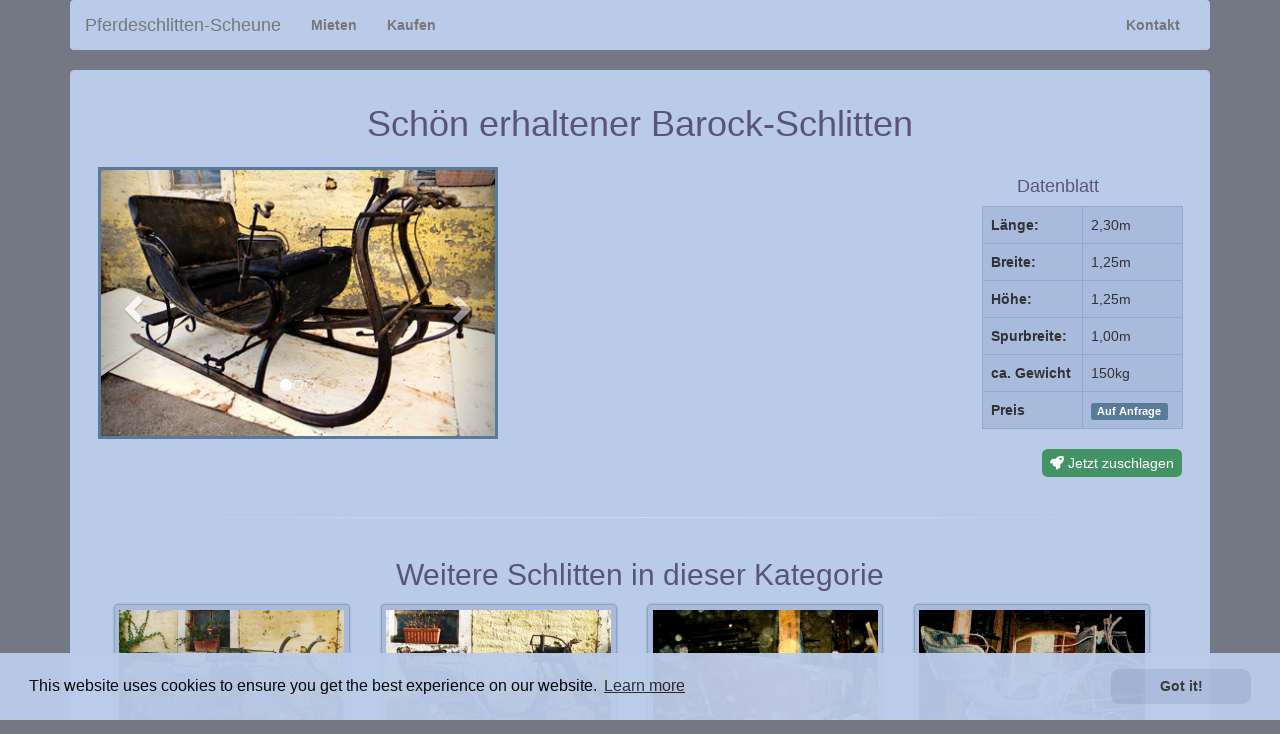

--- FILE ---
content_type: text/html
request_url: https://pferdeschlitten.com/schlitten/no2/
body_size: 1994
content:
<!doctype html><html lang=de><head prefix="og: http://ogp.me/ns# article: http://ogp.me/ns/article# website: http://ogp.me/ns/website#"><title>Schön erhaltener Barock-Schlitten</title><meta charset=utf-8><meta name=viewport content="width=device-width,initial-scale=1,maximum-scale=1"><meta name=description content="Previous   Next        Datenblatt     Länge: 2,30m   Breite: 1,25m   Höhe: 1,25m   Spurbreite: 1,00m   ca."><meta content=#747885 name=theme-color><meta property=og:title content="Schön erhaltener Barock-Schlitten"><meta property=og:type content=article><meta property=article:published_time content=2018-04-03><meta property=og:description content="Previous   Next        Datenblatt     Länge: 2,30m   Breite: 1,25m   Höhe: 1,25m   Spurbreite: 1,00m   ca."><meta property=og:url content=https://pferdeschlitten.com/schlitten/no2/><meta property=og:site_name content=Pferdeschlitten.com><meta property=og:image content=https://pferdeschlitten.com//images/nr-2.jpg><meta property=og:tags content=Kaufschlitten><meta property=twitter:description content="Previous   Next        Datenblatt     Länge: 2,30m   Breite: 1,25m   Höhe: 1,25m   Spurbreite: 1,00m   ca."><meta property=twitter:title content="Schön erhaltener Barock-Schlitten"><meta property=twitter:image content=https://pferdeschlitten.com//images/nr-2.jpg><link rel=stylesheet href=https://pferdeschlitten.com/css/magical.css><script type=text/javascript>var _paq=_paq||[];_paq.push(["setDomains",["*.pferdeschlitten.com"]]);_paq.push(['trackPageView']);_paq.push(['enableLinkTracking']);(function(){var u="//piwik.tchncs.de/";_paq.push(['setTrackerUrl',u+'piwik.php']);_paq.push(['setSiteId',8]);var d=document,g=d.createElement('script'),s=d.getElementsByTagName('script')[0];g.type='text/javascript';g.async=true;g.defer=true;g.src=u+'piwik.js';s.parentNode.insertBefore(g,s);})();</script><noscript><img src="//piwik.tchncs.de/piwik.php?idsite=16&amp;rec=1" style=border:0 alt></noscript><link rel="shortcut icon" href=/images/favicon.ico><link rel=image/png href=/images/favicon.png><script src=https://assets.tchncs.de/js/jquery2.x.min.js></script><script src=https://assets.tchncs.de/bootstrap/js/bootstrap.min.js></script><script src=https://assets.tchncs.de/bootstrap/js/carousel.js></script></head><body><div class=container><nav class="navbar navbar-default" role=navigation><div class=container-fluid><div class=navbar-header><button type=button class="navbar-toggle collapsed" data-toggle=collapse data-target=#navbar aria-expanded=false aria-controls=navbar>
<span class=sr-only>Navigation anzeigen</span>
<span class=icon-bar></span><span class=icon-bar></span><span class=icon-bar></span></button>
<a class=navbar-brand href=/><span>Pferdeschlitten-Scheune</span></a></div><div id=navbar class="navbar-collapse collapse"><ul class="nav navbar-nav navbar-left"><li><a href=/tags/mietschlitten/>Mieten</a></li><li><a href=/tags/kaufschlitten/>Kaufen</a></li></ul><ul class="nav navbar-nav navbar-right"><li><a href=/kontakt>Kontakt</a></li></ul></div></div></nav><div class=content><div><h1>Schön erhaltener Barock-Schlitten</h1><div class=contentwrap><div class=row><div class="col-lg-9 col-md-9 col-sm-9 col-xs-12"><div id=carousel-1-generic class="carousel slide" data-ride=carousel style=width:400px><ol class=carousel-indicators><li data-target=#carousel-1-generic data-slide-to=0 class=active></li><li data-target=#carousel-1-generic data-slide-to=1></li><li data-target=#carousel-1-generic data-slide-to=2></li></ol><div class=carousel-inner role=listbox><div class="item active"><img src=/images/nr-2.jpg><div class=carousel-caption></div></div><div class=item><img src=/images/nr-2a.jpg><div class=carousel-caption></div></div><div class=item><img src=/images/nr-2b.jpg><div class=carousel-caption></div></div></div><a class="left carousel-control" href=#carousel-1-generic role=button data-slide=prev><span class="glyphicon glyphicon-chevron-left" aria-hidden=true></span><span class=sr-only>Previous</span></a>
<a class="right carousel-control" href=#carousel-1-generic role=button data-slide=next><span class="glyphicon glyphicon-chevron-right" aria-hidden=true></span><span class=sr-only>Next</span></a></div></div><div class="col-lg-3 col-md-3 col-sm-3 col-xs-12 datenblatt"><table class="table table-bordered table-responsive"><col class=col-md-6><col class=col-md-7><thead><tr><h4 style=text-align:center>Datenblatt</h4></tr></thead><tbody><tr><td><strong>Länge:</strong></td><td>2,30m</td></tr><tr><td><strong>Breite:</strong></td><td>1,25m</td></tr><tr><td><strong>Höhe:</strong></td><td>1,25m</td></tr><tr><td><strong>Spurbreite:</strong></td><td>1,00m</td></tr><tr><td><strong>ca. Gewicht</strong></td><td>150kg</td></tr><tr><td><strong>Preis</strong></td><td><span class="label label-default">Auf Anfrage</span></td></tr></tbody></table><a class="btn btn-buy" href=/kontakt><i class="fas fa-rocket"></i>Jetzt zuschlagen</a></div></div></div><br><hr><div class=postfooter></div><h2 class=center>Weitere Schlitten in dieser Kategorie</h2><div class=tinytile><div class="related tile tinypreview"><a href=/schlitten/no38/><img class=preview src=https://pferdeschlitten.com/images/nr-38.jpg class=img alt="image from Schön erhaltener fahrbereiter Herrschafts-Schlitten"></a>
<a class=readmore href=/schlitten/no38/><h4>Schön erhaltener fahrbereiter Herrschafts-Schlitten</h4></a></div></div><div class=tinytile><div class="related tile tinypreview"><a href=/schlitten/no21/><img class=preview src=https://pferdeschlitten.com/images/nr-21.jpg class=img alt="image from Rarität Kutsch-Schlitten"></a>
<a class=readmore href=/schlitten/no21/><h4>Rarität Kutsch-Schlitten</h4></a></div></div><div class=tinytile><div class="related tile tinypreview"><a href=/schlitten/no19/><img class=preview src=https://pferdeschlitten.com/images/nr-19.jpg class=img alt="image from Bauernschlitten"></a>
<a class=readmore href=/schlitten/no19/><h4>Bauernschlitten</h4></a></div></div><div class=tinytile><div class="related tile tinypreview"><a href=/schlitten/no15/><img class=preview src=https://pferdeschlitten.com/images/nr-15.jpg class=img alt="image from Herrschaftlicher Kutsch-Schlitten"></a>
<a class=readmore href=/schlitten/no15/><h4>Herrschaftlicher Kutsch-Schlitten</h4></a></div></div></div></div></div></body><footer class=footer><div class=container><ul class=pull-left>Copyright &#169; Pferdeschlitten-Scheune</ul><ul class=pull-right><a href=/impressum>Impressum</a></ul><ul class=pull-right style=padding-right:1em><a href=/datenschutz>Datenschutz</a></ul></div></footer><script src=/js/cookieconsent.js></script><script>window.addEventListener("load",function(){window.cookieconsent.initialise({palette:{popup:{background:"#BACBEA"}}})});</script></html>

--- FILE ---
content_type: text/css
request_url: https://pferdeschlitten.com/css/magical.css
body_size: 3350
content:
@import url(https://assets.tchncs.de/bootstrap/css/bootstrap.min.css);@import url("https://assets.tchncs.de/css/fontawesome-all.css");@keyframes jumpin{from{-webkit-animation-timing-function:cubic-bezier(0.215, 0.61, 0.355, 1);animation-timing-function:cubic-bezier(0.215, 0.61, 0.355, 1);-webkit-transform:translate3d(0, 15px, 0);transform:translate3d(0, 15px, 0);filter:opacity(0)}to{-webkit-animation-timing-function:cubic-bezier(0.755, 0.05, 0.855, 0.06);animation-timing-function:cubic-bezier(0.755, 0.05, 0.855, 0.06);-webkit-transform:translate3d(0, 0, 0);transform:translate3d(0, 0, 0);filter:opacity(1)}}*{padding:0;margin:0}html,body{font-size:14px;font-family:'Roboto', sans-serif}ol,ul{margin-left:2em;margin-bottom:1.4em}p{padding-bottom:1em}pre{padding:.5em;overflow:scroll;background-color:#f9f9f9;border-radius:.4em;color:#595573;margin-bottom:1em}code{color:#595573}hr{display:block;height:2px;border:0;border-top:1px solid #ccc;margin:1.4em 0}blockquote{border-left:.4em #eee solid;padding-left:.25em;padding-top:.4em;padding-bottom:.4em;margin-top:.4em;margin-bottom:.4em;font-style:italic;font-size:120%}h1,h2,h3,h4,h5,h6{color:#5a5573}body{background-size:cover;background-color:#747885}.btn{background-color:#e7edf7;color:#53516d;padding:4px 8px;border:0;margin:2px;transition:all ease .6s;border-radius:.4em;font-size:85%}.btn:hover,.btn:active,.btn:focus{background-color:#eee;color:#53516d}.btn.tag:hover,.btn.tag:active,.btn.tag:focus{filter:brightness(105%);transition:all ease .4s}.btn-buy{background-color:#449364;margin:0 auto;color:#fff;float:right;font-size:100%}.btn-buy:hover,.btn-buy:focus,.btn-buy:active{filter:brightness(120%);background-color:#449364;color:#fff !important}.cc-window{opacity:1;transition:opacity 1s ease}.cc-window.cc-invisible{opacity:0}.cc-animate.cc-revoke{transition:transform 1s ease}.cc-animate.cc-revoke.cc-top{transform:translateY(-2em)}.cc-animate.cc-revoke.cc-bottom{transform:translateY(2em)}.cc-animate.cc-revoke.cc-active.cc-bottom,.cc-animate.cc-revoke.cc-active.cc-top,.cc-revoke:hover{transform:translateY(0)}.cc-grower{max-height:0;overflow:hidden;transition:max-height 1s}.cc-link,.cc-revoke:hover{text-decoration:underline}.cc-revoke,.cc-window{position:fixed;overflow:hidden;box-sizing:border-box;font-family:Helvetica, Calibri, Arial, sans-serif;font-size:16px;line-height:1.5em;display:-ms-flexbox;display:flex;-ms-flex-wrap:nowrap;flex-wrap:nowrap;z-index:9999}.cc-window.cc-static{position:static}.cc-window.cc-floating{padding:2em;max-width:24em;-ms-flex-direction:column;flex-direction:column}.cc-window.cc-banner{padding:1em 1.8em;width:100%;-ms-flex-direction:row;flex-direction:row}.cc-revoke{padding:0.5em}.cc-header{font-size:18px;font-weight:700}.cc-btn,.cc-close,.cc-link,.cc-revoke{cursor:pointer}.cc-link{opacity:.8;display:inline-block;padding:0.2em}.cc-link:hover{opacity:1}.cc-link:active,.cc-link:visited{color:initial}.cc-btn{display:block;padding:.4em .8em;font-size:.9em;font-weight:700;border-width:2px;border-style:solid;text-align:center;white-space:nowrap}.cc-banner .cc-btn:last-child{min-width:140px}.cc-highlight .cc-btn:first-child{background-color:transparent;border-color:transparent}.cc-highlight .cc-btn:first-child:focus,.cc-highlight .cc-btn:first-child:hover{background-color:transparent;text-decoration:underline}.cc-close{display:block;position:absolute;top:.5em;right:.5em;font-size:1.6em;opacity:.9;line-height:0.75}.cc-close:focus,.cc-close:hover{opacity:1}.cc-revoke.cc-top{top:0;left:3em;border-bottom-left-radius:.5em;border-bottom-right-radius:0.5em}.cc-revoke.cc-bottom{bottom:0;left:3em;border-top-left-radius:.5em;border-top-right-radius:0.5em}.cc-revoke.cc-left{left:3em;right:unset}.cc-revoke.cc-right{right:3em;left:unset}.cc-top{top:1em}.cc-left{left:1em}.cc-right{right:1em}.cc-bottom{bottom:1em}.cc-floating>.cc-link{margin-bottom:1em}.cc-floating .cc-message{display:block;margin-bottom:1em}.cc-window.cc-floating .cc-compliance{-ms-flex:1;flex:1}.cc-window.cc-banner{-ms-flex-align:center;align-items:center}.cc-banner.cc-top{left:0;right:0;top:0}.cc-banner.cc-bottom{left:0;right:0;bottom:0}.cc-banner .cc-message{-ms-flex:1;flex:1}.cc-compliance{display:-ms-flexbox;display:flex;-ms-flex-align:center;align-items:center;-ms-flex-line-pack:justify;align-content:space-between}.cc-compliance>.cc-btn{-ms-flex:1;flex:1;border-radius:.6em;color:#333;border:0;background-color:#a9badc}.cc-btn+.cc-btn{margin-left:0.5em}@media print{.cc-revoke,.cc-window{display:none}}@media screen and (max-width: 900px){.cc-btn{white-space:normal}}@media screen and (max-width: 414px) and (orientation: portrait), screen and (max-width: 736px) and (orientation: landscape){.cc-window.cc-top{top:0}.cc-window.cc-bottom{bottom:0}.cc-window.cc-banner,.cc-window.cc-left,.cc-window.cc-right{left:0;right:0}.cc-window.cc-banner{-ms-flex-direction:column;flex-direction:column}.cc-window.cc-banner .cc-compliance{-ms-flex:1;flex:1}.cc-window.cc-floating{max-width:none}.cc-window .cc-message{margin-bottom:1em}.cc-window.cc-banner{-ms-flex-align:unset;align-items:unset}}.cc-floating.cc-theme-classic{padding:1.2em;border-radius:5px}.cc-floating.cc-type-info.cc-theme-classic .cc-compliance{text-align:center;display:inline;-ms-flex:none;flex:none}.cc-theme-classic .cc-btn{border-radius:5px}.cc-theme-classic .cc-btn:last-child{min-width:140px}.cc-floating.cc-type-info.cc-theme-classic .cc-btn{display:inline-block}.cc-theme-edgeless.cc-window{padding:0}.cc-floating.cc-theme-edgeless .cc-message{margin:2em 2em 1.5em}.cc-banner.cc-theme-edgeless .cc-btn{margin:0;padding:.8em 1.8em;height:100%}.cc-banner.cc-theme-edgeless .cc-message{margin-left:1em}.cc-floating.cc-theme-edgeless .cc-btn+.cc-btn{margin-left:0}.cc-window.cc-banner{filter:opacity(95%)}ol>li>p{padding-top:.5em;padding-bottom:unset}li>p{padding:unset}blockquote>p{padding-bottom:unset}h1{text-align:center}blockquote{margin:0 0 20px 20px !important;max-width:94%;border-left:5px solid #a9bbdc !important}hr{height:1px;border:0;background-image:linear-gradient(to right, transparent, rgba(222,222,222,0.75), transparent)}.table-bordered>tbody>tr>td,.table-bordered>tbody>tr>th,.table-bordered>tfoot>tr>td,.table-bordered>tfoot>tr>th,.table-bordered>thead>tr>td,.table-bordered>thead>tr>th{background-color:#a9bbdc !important;border:1px solid #97a5d0 !important}.jumbotron{background-color:#a9bbdc !important}.postfooter{padding-bottom:1.5em}.content{margin:0 auto;margin-bottom:1em;-webkit-animation-duration:.6s;animation-duration:.6s;animation-name:jumpin;background-color:#BACBEA;border-radius:.3em;padding:1em}.contentwrap{padding-left:1em;padding-right:1em;padding-top:1em}.kontaktbox{max-width:220px;background-color:#a9bbdc;border-radius:1em;margin:.4em;padding-left:1em;padding-right:1em;padding-top:.1em;padding-bottom:.8em}.fas.fa-rocket{padding-right:4px !important}@media handheld, only screen and (max-width: 640px){.content{min-width:unset;max-width:100%;font-size:1em;padding:.4em}.contentwrap{padding-left:unset;padding-right:unset;padding-top:unset}.col-xs-3{float:unset !important;width:unset}.container{padding-right:0 !important;padding-left:0 !important;margin-right:0 !important;margin-left:0 !important}}.table{width:200px;float:right;border:0}@font-face{font-family:'Noto Sans';font-style:normal;font-weight:400;src:local("Noto Sans"),local("NotoSans"),url(https://assets.tchncs.de/fonts/notosans/notosans.woff2) format("woff2");unicode-range:U+0000-00FF,U+0131,U+0152-0153,U+02BB-02BC,U+02C6,U+02DA,U+02DC,U+2000-206F,U+2074,U+20AC,U+2122,U+2191,U+2193,U+2212,U+2215,U+FEFF,U+FFFD}@font-face{font-family:'Noto Sans';font-style:normal;font-weight:700;src:local("Noto Sans Bold"),local("NotoSans-Bold"),url(https://assets.tchncs.de/fonts/notosans/notosans-bold.woff2) format("woff2");unicode-range:U+0000-00FF,U+0131,U+0152-0153,U+02BB-02BC,U+02C6,U+02DA,U+02DC,U+2000-206F,U+2074,U+20AC,U+2122,U+2191,U+2193,U+2212,U+2215,U+FEFF,U+FFFD}.hashtag{margin-left:.5em;margin-right:.5em;float:right;color:#5a5573;transition:all ease 0.6s}.hashtag:hover,.hashtag:active,.hashtag:focus{color:#767386;transition:all ease 0.4s}img{max-width:100%}.tilecontent img,img.preview{-border:.2em #597b9a solid;-box-shadow:0 0 5px #c58d8d;border-radius:.2em;-max-width:95%}.row.flexing{display:flex;flex-wrap:wrap}.row.flexing>[class*='col-']{display:flex;flex-direction:column}img.avatar.preview{display:block;border-radius:6em}img.avatar.preview:hover,img.avatar.preview:focus,img.avatar.preview:active{filter:unset !important}@media handheld, only screen and (max-width: 640px){.tilecontent img.preview{display:block;width:85%;height:unset;margin:0 auto}.jumbotron{padding:.5em;padding-top:0.1em !important;padding-bottom:0.5em !important}.thumbnail{margin:0}.col-xs-6{width:unset !important}}.tinypreview img.preview{object-fit:cover;width:234px;height:180px;border:unset;border-radius:unset;box-shadow:unset}.related.tile{max-width:300px}img.preview{filter:saturate(1) brightness(100%);transition:all .4s ease}img.preview:hover,img.brighter{filter:saturate(1.2) brightness(120%);transition:all .6s ease}.caption{font-weight:bold}.thumbnail{padding:0px;max-height:295px;margin:.4em;background-color:#a9bbdc !important;border:0 !important;box-shadow:#597b9a 0 0 0.2em !important}.carousel,img.feature{border:3px #597b9a solid;width:403px}.carousel{max-height:800px;overflow:hidden;transition:all 1s ease}@media handheld, only screen and (max-width: 640px){.carousel{max-width:100% !important;border:0}}a{text-decoration:none;color:#5e64af}a:hover{color:#6667ce}p a,ul>li>a{-border-bottom:1px dashed #5e64af;font-weight:bold;-font-size:85%}a>h4{color:#333}.navbar-default{background-image:linear-gradient(to bottom, #BACBEA 0, #BACBEA 100%) !important;border:none !important;color:#333 !important}.center{text-align:center;margin:0 auto}.right{float:right}.tags.tagsummary>a.tag{float:left;font-size:82%;float:unset}ul.tags.tagsummary{margin:1em}.btn.tag{display:inline-block;padding:0.25em 0.4em;font-size:75%;font-weight:700;line-height:1;white-space:nowrap;vertical-align:baseline;background-color:#5a5573;color:#e4e4e4;border-radius:.3em;margin:.5em;float:right}.tags.tagsummary>h4{margin-bottom:1em}.tag>.count{border-radius:.4em;padding:.6em;background-color:#b9bdc7;color:#5e5f6d}.typelabel{display:inline-block;float:right;font-size:95%}.typelabel:hover{filter:brightness(110%)}.typelabel>a{color:#fff;text-decoration:none;font-weight:bold}.typelabel>a:hover{text-decoration:none;color:#fff}.label-success{background-color:#449364 !important}.label-default{background-color:#597b9a !important}.tile{box-shadow:#335865 0 0 0.2em;padding:.9em;border-radius:.2em;background-color:#fff;color:#434444;margin-top:2em}.tile>h2>a{color:#5a5573}.tile>h2>a:hover{color:#5a5573}.tilefooter{padding-top:1em}.list.tile{display:-webkit-flex;display:flex;-webkit-flex-direction:row;flex-direction:row;-webkit-align-items:center;align-items:center;flex-wrap:wrap}.tiledate{float:right;vertical-align:baseline;font-weight:normal;color:#434444;font-size:40%;display:block;margin-top:10px}.tilecontent{display:flex;align-items:center;padding-top:.5em;padding-right:1em}@media handheld, only screen and (max-width: 640px){.tilecontent{display:block}}.tinytile{display:inline-flex}.tinytile>.tinypreview{flex-grow:0;flex-shrink:0;max-width:234px;padding:.31em;margin:.14em;margin-top:1em;margin-left:2.2em;background-color:#a9bbdc}.tile.navigation{filter:opacity(0.8)}.tilecontent>p,.tilecontent>a h4{padding-left:1em}.tile.article{padding-bottom:2em}.postfooter{padding-bottom:1.5em}footer.footer{bottom:0 !important;max-height:130px !important;padding-bottom:15px !important;padding-top:14px !important;color:#eee !important;-webkit-filter:opacity(0.6);filter:opacity(0.6)}footer.footer>.container>ul.pull-left{margin-left:0px}footer.footer>.container>ul>a{color:#e4e4e4}
/*# sourceMappingURL=magical.css.map */
